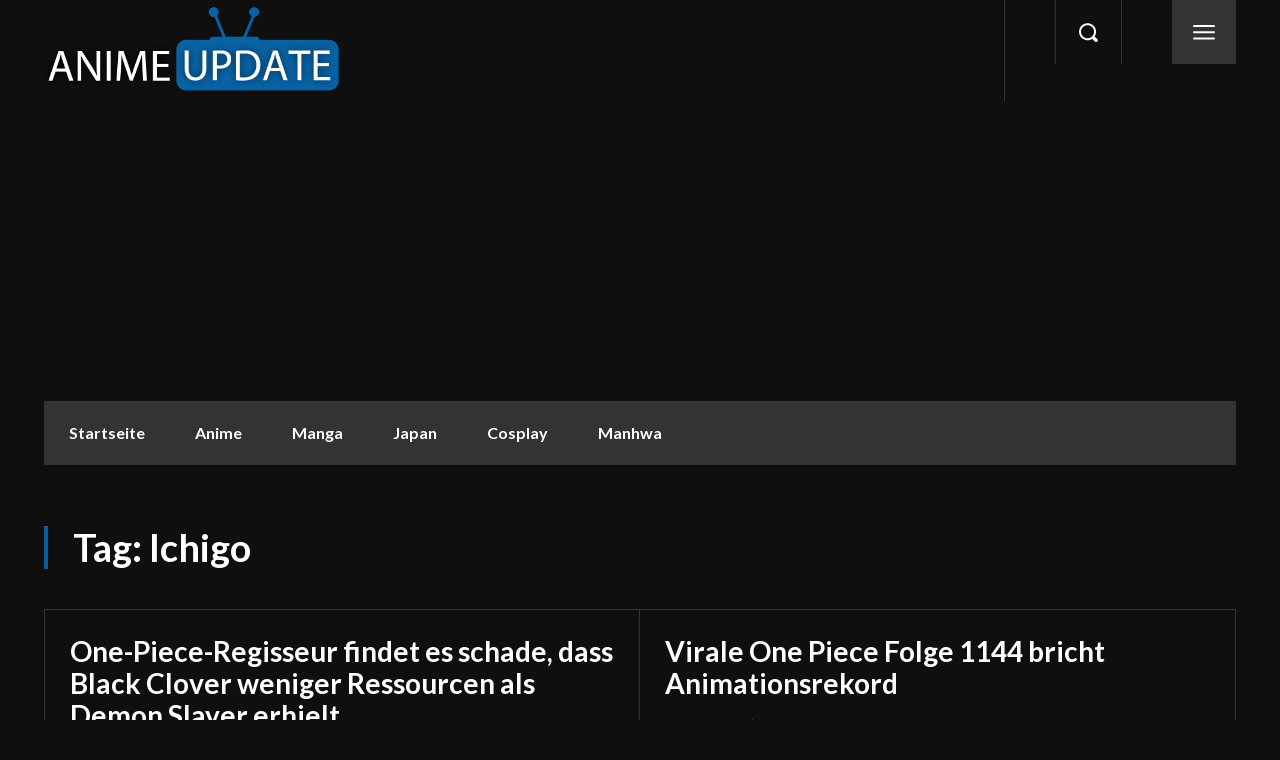

--- FILE ---
content_type: application/javascript
request_url: https://animeupdate.de/wp-content/plugins/GeniusMain/includes/clipboard-img-upload.js?ver=1.0.0
body_size: 602
content:
function initClipboardImageUploadPlugin() {
    if (typeof tinymce === 'undefined') {
        setTimeout(initClipboardImageUploadPlugin, 100);
        return;
    }

    tinymce.PluginManager.add('clipboard_image_upload', function (editor) {
        function uploadClipboardImage(blob, imageName) {
            var formData = new FormData();
            formData.append('action', 'clipboard_image_upload');
            formData.append('security', clipboardImageUpload.nonce);
            formData.append('clipboard_image', blob, imageName + '.jpg');
            formData.append('image_name', imageName);

            jQuery.ajax({
                url: clipboardImageUpload.ajaxUrl,
                type: 'POST',
                data: formData,
                processData: false,
                contentType: false,
                success: function (response) {
                    if (response.success) {
                        alert('Image uploaded successfully.');
                        var imgWidth = response.data.width;
                        //make a caption from imageName
                        //devide imageName by capital letters
                        var caption = imageName.replace(/([A-Z])/g, ' $1').trim();
                        // replace _ and - with space
                        caption = caption.replace(/[-_]/g, ' ');
            
 
                        editor.insertContent('[caption id="" align="aligncenter" width="' + imgWidth + '"]<img src="' + response.data.url + '" alt="' + imageName + '" width="' + imgWidth + '" /> ' + caption + '[/caption]');
 
                    } else {
                        alert('Error uploading image: ' + response.data);
                    }
                },
                error: function () {
                    alert('An error occurred while uploading the image. Please try again.');
                },
            });
        }

        function handlePaste(e) {
            var clipboardData = e.clipboardData || window.clipboardData;
            var items = clipboardData.items;

            for (var i = 0; i < items.length; i++) {
                if (items[i].type.indexOf('image') !== -1) {
                    var imageFile = items[i].getAsFile();
                    var imageName = prompt('Enter the image name:');
                    if (imageName) {
                        uploadClipboardImage(imageFile, imageName);
                    }
                    break;
                }
            }
        }

        editor.on('paste', handlePaste);
    });
}

initClipboardImageUploadPlugin();
